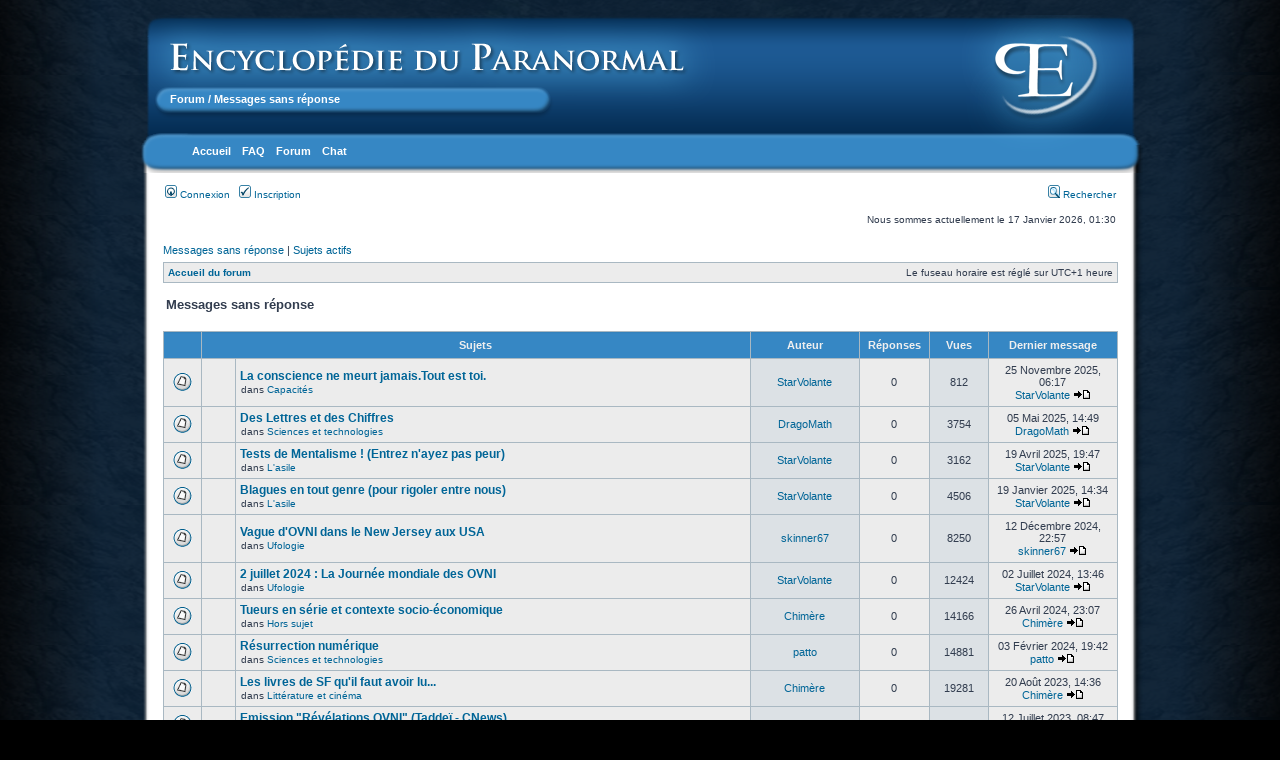

--- FILE ---
content_type: text/html; charset=UTF-8
request_url: http://paranormal-encyclopedie.com/forum/search.php?search_id=unanswered&sid=24b794ade63f2b427e80fee4a12743d0
body_size: 7317
content:
<!DOCTYPE html PUBLIC "-//W3C//DTD XHTML 1.0 Transitional//EN" "http://www.w3.org/TR/xhtml1/DTD/xhtml1-transitional.dtd">
<html xmlns="http://www.w3.org/1999/xhtml" dir="ltr" lang="fr" xml:lang="fr">
<head>

<meta http-equiv="content-type" content="text/html; charset=UTF-8" />
<meta http-equiv="content-language" content="fr" />
<meta http-equiv="content-style-type" content="text/css" />
<meta http-equiv="imagetoolbar" content="no" />
<meta name="resource-type" content="document" />
<meta name="distribution" content="global" />
<meta name="keywords" content="" />
<meta name="description" content="" />

<title>Encyclopédie du paranormal - Forum &bull; Messages sans réponse</title>



<link rel="stylesheet" href="./styles/subsilver2/theme/stylesheet.css" type="text/css" />

<script type="text/javascript">
// <![CDATA[


function popup(url, width, height, name)
{
	if (!name)
	{
		name = '_popup';
	}

	window.open(url.replace(/&amp;/g, '&'), name, 'height=' + height + ',resizable=yes,scrollbars=yes,width=' + width);
	return false;
}

function jumpto()
{
	var page = prompt('Saisissez le numéro de la page que vous souhaitez atteindre:', '1');
	var per_page = '25';
	var base_url = './search.php?st=0&amp;sk=t&amp;sd=d&amp;sr=topics&amp;sid=494d40735d9f76edeb6398b25058bdc5&amp;search_id=unanswered';

	if (page !== null && !isNaN(page) && page == Math.floor(page) && page > 0)
	{
		if (base_url.indexOf('?') == -1)
		{
			document.location.href = base_url + '?start=' + ((page - 1) * per_page);
		}
		else
		{
			document.location.href = base_url.replace(/&amp;/g, '&') + '&start=' + ((page - 1) * per_page);
		}
	}
}

/**
* Find a member
*/
function find_username(url)
{
	popup(url, 760, 570, '_usersearch');
	return false;
}

/**
* Mark/unmark checklist
* id = ID of parent container, name = name prefix, state = state [true/false]
*/
function marklist(id, name, state)
{
	var parent = document.getElementById(id);
	if (!parent)
	{
		eval('parent = document.' + id);
	}

	if (!parent)
	{
		return;
	}

	var rb = parent.getElementsByTagName('input');
	
	for (var r = 0; r < rb.length; r++)
	{
		if (rb[r].name.substr(0, name.length) == name)
		{
			rb[r].checked = state;
		}
	}
}



// ]]>
</script>
   
</style>



  <meta name='robots' content='index,follow' />



<script type="text/javascript">
// <![CDATA[
	/**
	* Resize too large images
	*/
	var reimg_maxWidth = 750, reimg_maxHeight = 0, reimg_relWidth = 0;
	var reimg_swapPortrait = true;
	var reimg_loadingImg = "./images/spacer.gif";
	var reimg_loadingStyle = "width: 16px; height: 16px; background: url(./styles/subsilver2/imageset/icon_reimg_loading.gif) top left no-repeat; filter: Alpha(Opacity=45); opacity: .45;";
	var reimg_loadingAlt = "Chargement...";
	
	var reimg_autoLink = true;
	
	var reimg_zoomImg = "./images/spacer.gif";
	var reimg_zoomStyle = "width: 18px; height: 15px; background: url(./styles/subsilver2/imageset/icon_reimg_zoom_in.gif) top left no-repeat; filter: Alpha(Opacity=45); opacity: .45;";
	var reimg_zoomHover = "filter: Alpha(Opacity=90); opacity: .90;";
	
	var reimg_zoomAlt = "Zoom avant (dimensions réelles: %1$d x %2$d)";
	var reimg_zoomTarget = "_litebox";
	var reimg_ajax_url = "http://paranormal-encyclopedie.com/forum/reimg/reimg_ajax.php";

	function reimg(img, width, height)
	{
		if (window.reimg_version)
		{
			reimg_resize(img, width, height);
		}
	}
// ]]>
</script>

<script type="text/javascript" src="./reimg/reimg.js"></script>

	
<style type="text/css" media="screen, projection">
<!--
	
	.tablebg .tablebg .postbody .reimg-zoom { display: none; }
	
-->
</style>
	
<script type="text/javascript">
// <![CDATA[
	/**
	* Light box for resized images
	*/
	
	var litebox_alt = "Zoom arrière";
		
	var litebox_zoomImg = reimg_zoomImg;
	var litebox_zoomStyle = reimg_zoomStyle;
	var litebox_zoomHover = reimg_zoomHover;
	var litebox_zoomAlt = reimg_zoomAlt;
			
	var litebox_style = "cursor: pointer;"
		
	var litebox_closeImg = "./images/spacer.gif";
	var litebox_closeStyle = "width: 18px; height: 15px; background: url(./styles/subsilver2/imageset/icon_reimg_zoom_out.gif) top left no-repeat; filter: Alpha(Opacity=45); opacity: .45;";
	var litebox_closeHover = reimg_zoomHover;
	var litebox_closeAlt = "Zoom arrière";
		
	var litebox_rtl = false;
	
// ]]>
</script>

	
<script type="text/javascript" src="./reimg/litebox.js"></script>
	
<script type="text/javascript">
// <![CDATA[
	reimg_loading('./styles/subsilver2/imageset/icon_reimg_loading.gif');
// ]]>
</script>

</head>

<script type="text/javascript"><!--
	var spoiler_show = "[Afficher]";
	var spoiler_hide = "[Masquer]";
//--></script>
<script type="text/javascript" src="./styles/subsilver2/template/prime_bbcode_spoiler.js"></script>
<link href="./styles/subsilver2/theme/prime_bbcode_spoiler.css" rel="stylesheet" type="text/css" />

<body class="ltr">



<!-- PB - Début style forum -->

	    
		<div id="header" style="border: 1px none #ccf; 
			background: url(http://www.paranormal-encyclopedie.com/wiki/pub/skins/notsosimple/image/Box-Top-Black.png) no-repeat; " 
            title='Encyclopédie du paranormal - Forum'>
            <table width="100%" style="padding: 0px; margin:0px;">

		<tr>
                    <td style="padding: 0px; margin:0px; border: none;">
                        <div id="page-title"><br></div>
                         <div id="page-subtitle"><a href="http://www.paranormal-encyclopedie.com/forum/">Forum</a> / Messages sans réponse</div>

<!-- PB - Ancien titre  <div id="page-subtitle">Crossroads, le forum à la croisée des chemins</div> -->



                    </td>
                    <td align="right" width="120" 
                        style="padding: 0px; margin:0px; padding-top: 16px; border: none;">
                        <center>
                            <a href="http://www.paranormal-encyclopedie.com/wiki/Main/HomePage"><img src="http://www.paranormal-encyclopedie.com/wiki/pub/skins/empty.gif" border="0" /></a>

                        </center>
                    </td>
		</tr>
		</table>
	</div>

        <div id="main">
            <div id="menubar" style="display: block;">
                <div id="wikicmds" align="right">

					<ul><li><a class='selflink' href='http://www.paranormal-encyclopedie.com/wiki/Main/HomePage'>Accueil</a>
</li><li><a class='wikilink' href='http://www.paranormal-encyclopedie.com/wiki/pmwiki.php?n=Main.FAQ'>FAQ</a>
</li><li><a class='urllink' href='http://www.paranormal-encyclopedie.com/forum/' rel='nofollow'>Forum</a>
</li><li><a class='urllink' href='http://www.paranormal-encyclopedie.com/wiki/Main/Chat' rel='nofollow'>Chat</a>


</li><li>
</li><li>
</li><li>
</li><li>
</li><li>
</li><li>
</li><li>
</li><li>

</li><li>
</li><li>
</li><li>
</li><li>
</li><li>
</li><li>
</li><li>
</li><li>
</li><li>
</li><li>
</li><li>
</li><li>
</li><li>
</li><li>
</li><li>
</li><li>
</li><li>

</li><li>
</li><li>
</li><li>
</li><li>
</li><li>
</li><li>
</li><li>
</li><li>
</li><li>
</li><li>
</li><li>
</li><li>
</li><li>
</li><li>
</li><li>
</li><li>
</li><li>
</li><li>
</li><li>
</li><li>
</li><li>
</li><li>
</li><li>
</li><li>
</li><li>
</li><li>
</li><li>
</li><li>
</li><li>
</li><li>
</li><li>
</li><li>
</li><li>
</li><li>
</li><li>
</li><li>
</li><li>
</li><li>
</li><li>
</li><li>
</li><li>
</li><li>
</li><li>
</li><li>
</li><li>
</li><li>
</li><li>
</li><li>
</li><li>
</li><li>
</li><li>
</li><li>
</li><li>
</li><li>
</li><li>
</li><li>
</li><li>
</li><li>
</li><li>
</li><li>
</li><li>
</li><li>
</li><li>
</li><li>
</li><li>
</li><li>
</li><li>
</li><li>
</li><li>
</li><li>
</li><li>
</li><li>
</li>

                </div>
                <div class="clearer"></div>
            </div>


<!-- PB - Fin style forum -->


<a name="top"></a>

<div id="wrapheader">

	<div id="datebar">
		<table width="100%" cellspacing="0">
		<tr>
				
</tr>
		<tr>
			<td class="gensmall">
				<a href="./ucp.php?mode=login&amp;sid=494d40735d9f76edeb6398b25058bdc5"><img src="./styles/subsilver2/theme/images/icon_mini_login.gif" width="12" height="13" alt="*" /> Connexion</a>&nbsp; &nbsp;<a href="./ucp.php?mode=register&amp;sid=494d40735d9f76edeb6398b25058bdc5"><img src="./styles/subsilver2/theme/images/icon_mini_register.gif" width="12" height="13" alt="*" /> Inscription</a>
					
			</td>
			<td class="gensmall" align="right">
				&nbsp; &nbsp;<a href="./search.php?sid=494d40735d9f76edeb6398b25058bdc5"><img src="./styles/subsilver2/theme/images/icon_mini_search.gif" width="12" height="13" alt="*" /> Rechercher</a>
			</td>
		</tr>
		</table>
	</div>

	<div id="datebar">
		<table width="100%" cellspacing="0">
		<tr>
			<td class="gensmall"></td>
			<td class="gensmall" align="right">Nous sommes actuellement le 17 Janvier 2026, 01:30<br /></td>
		</tr>
		</table>
	</div>

</div>

<div id="wrapcentre">

	
	<p class="searchbar">
		<span style="float: left;"><a href="./search.php?search_id=unanswered&amp;sid=494d40735d9f76edeb6398b25058bdc5">Messages sans réponse</a> | <a href="./search.php?search_id=active_topics&amp;sid=494d40735d9f76edeb6398b25058bdc5">Sujets actifs</a></span>
		
	</p>
	

	<br style="clear: both;" />

	<table class="tablebg" width="100%" cellspacing="1" cellpadding="0" style="margin-top: 5px;">
	<tr>
		<td class="row1">
			<p class="breadcrumbs"><a href="./index.php?sid=494d40735d9f76edeb6398b25058bdc5">Accueil du forum</a></p>
			<p class="datetime">Le fuseau horaire est réglé sur UTC+1 heure </p>
		</td>
	</tr>
	</table>

	<br />

<form method="post" action="./search.php?st=0&amp;sk=t&amp;sd=d&amp;sr=topics&amp;sid=494d40735d9f76edeb6398b25058bdc5&amp;search_id=unanswered">

<table width="100%" cellspacing="1">
<tr>
	<td colspan="2"><span class="titles">Messages sans réponse</span><br /></td>
</tr>
<tr>
	<td class="genmed"></td>
	<td align="right"></td>
</tr>
</table>

<br clear="all" />



	<table class="tablebg" width="100%" cellspacing="1">
	<tr>
		<th width="4%" nowrap="nowrap">&nbsp;</th>
		<th colspan="2" nowrap="nowrap">&nbsp;Sujets&nbsp;</th>
		<th nowrap="nowrap">&nbsp;Auteur&nbsp;</th>
		<th nowrap="nowrap">&nbsp;Réponses&nbsp;</th>
		<th nowrap="nowrap">&nbsp;Vues&nbsp;</th>
		<th nowrap="nowrap">&nbsp;Dernier message&nbsp;</th>
	</tr>
	
		<tr valign="middle">
			<td class="row1" width="25" align="center"><img src="./styles/subsilver2/imageset/topic_read.gif" width="19" height="18" alt="Aucun message non lu n’a été publié dans ce sujet." title="Aucun message non lu n’a été publié dans ce sujet." /></td>
			<td class="row1" width="25" align="center">
			
			</td>
			<td class="row1">
				
				 <a href="./viewtopic.php?f=26&amp;t=5889&amp;sid=494d40735d9f76edeb6398b25058bdc5" class="topictitle">La conscience ne meurt jamais.Tout est toi.</a>
				
					<p class="gensmall">dans <a href="./viewforum.php?f=26&amp;sid=494d40735d9f76edeb6398b25058bdc5">Capacités</a></p>
				
			</td>
			<td class="row2" width="100" align="center"><p class="topicauthor"><a href="./memberlist.php?mode=viewprofile&amp;u=1262&amp;sid=494d40735d9f76edeb6398b25058bdc5">StarVolante</a></p></td>
			<td class="row1" width="50" align="center"><p class="topicdetails">0</p></td>
			<td class="row2" width="50" align="center"><p class="topicdetails">812</p></td>
			<td class="row1" width="120" align="center">
				<p class="topicdetails">25 Novembre 2025, 06:17</p>
				<p class="topicdetails"><a href="./memberlist.php?mode=viewprofile&amp;u=1262&amp;sid=494d40735d9f76edeb6398b25058bdc5">StarVolante</a>
					<a href="./viewtopic.php?f=26&amp;t=5889&amp;p=75951&amp;sid=494d40735d9f76edeb6398b25058bdc5#p75951"><img src="./styles/subsilver2/imageset/icon_topic_latest.gif" width="18" height="9" alt="Consulter le dernier message" title="Consulter le dernier message" /></a>
				</p>
			</td>
		</tr>
	
		<tr valign="middle">
			<td class="row1" width="25" align="center"><img src="./styles/subsilver2/imageset/topic_read.gif" width="19" height="18" alt="Aucun message non lu n’a été publié dans ce sujet." title="Aucun message non lu n’a été publié dans ce sujet." /></td>
			<td class="row1" width="25" align="center">
			
			</td>
			<td class="row1">
				
				 <a href="./viewtopic.php?f=27&amp;t=5841&amp;sid=494d40735d9f76edeb6398b25058bdc5" class="topictitle">Des Lettres et des Chiffres</a>
				
					<p class="gensmall">dans <a href="./viewforum.php?f=27&amp;sid=494d40735d9f76edeb6398b25058bdc5">Sciences et technologies</a></p>
				
			</td>
			<td class="row2" width="100" align="center"><p class="topicauthor"><a href="./memberlist.php?mode=viewprofile&amp;u=808&amp;sid=494d40735d9f76edeb6398b25058bdc5">DragoMath</a></p></td>
			<td class="row1" width="50" align="center"><p class="topicdetails">0</p></td>
			<td class="row2" width="50" align="center"><p class="topicdetails">3754</p></td>
			<td class="row1" width="120" align="center">
				<p class="topicdetails">05 Mai 2025, 14:49</p>
				<p class="topicdetails"><a href="./memberlist.php?mode=viewprofile&amp;u=808&amp;sid=494d40735d9f76edeb6398b25058bdc5">DragoMath</a>
					<a href="./viewtopic.php?f=27&amp;t=5841&amp;p=75531&amp;sid=494d40735d9f76edeb6398b25058bdc5#p75531"><img src="./styles/subsilver2/imageset/icon_topic_latest.gif" width="18" height="9" alt="Consulter le dernier message" title="Consulter le dernier message" /></a>
				</p>
			</td>
		</tr>
	
		<tr valign="middle">
			<td class="row1" width="25" align="center"><img src="./styles/subsilver2/imageset/topic_read.gif" width="19" height="18" alt="Aucun message non lu n’a été publié dans ce sujet." title="Aucun message non lu n’a été publié dans ce sujet." /></td>
			<td class="row1" width="25" align="center">
			
			</td>
			<td class="row1">
				
				 <a href="./viewtopic.php?f=18&amp;t=5838&amp;sid=494d40735d9f76edeb6398b25058bdc5" class="topictitle">Tests de Mentalisme ! (Entrez n'ayez pas peur)</a>
				
					<p class="gensmall">dans <a href="./viewforum.php?f=18&amp;sid=494d40735d9f76edeb6398b25058bdc5">L'asile</a></p>
				
			</td>
			<td class="row2" width="100" align="center"><p class="topicauthor"><a href="./memberlist.php?mode=viewprofile&amp;u=1262&amp;sid=494d40735d9f76edeb6398b25058bdc5">StarVolante</a></p></td>
			<td class="row1" width="50" align="center"><p class="topicdetails">0</p></td>
			<td class="row2" width="50" align="center"><p class="topicdetails">3162</p></td>
			<td class="row1" width="120" align="center">
				<p class="topicdetails">19 Avril 2025, 19:47</p>
				<p class="topicdetails"><a href="./memberlist.php?mode=viewprofile&amp;u=1262&amp;sid=494d40735d9f76edeb6398b25058bdc5">StarVolante</a>
					<a href="./viewtopic.php?f=18&amp;t=5838&amp;p=75499&amp;sid=494d40735d9f76edeb6398b25058bdc5#p75499"><img src="./styles/subsilver2/imageset/icon_topic_latest.gif" width="18" height="9" alt="Consulter le dernier message" title="Consulter le dernier message" /></a>
				</p>
			</td>
		</tr>
	
		<tr valign="middle">
			<td class="row1" width="25" align="center"><img src="./styles/subsilver2/imageset/topic_read.gif" width="19" height="18" alt="Aucun message non lu n’a été publié dans ce sujet." title="Aucun message non lu n’a été publié dans ce sujet." /></td>
			<td class="row1" width="25" align="center">
			
			</td>
			<td class="row1">
				
				 <a href="./viewtopic.php?f=18&amp;t=5825&amp;sid=494d40735d9f76edeb6398b25058bdc5" class="topictitle">Blagues en tout genre (pour rigoler entre nous)</a>
				
					<p class="gensmall">dans <a href="./viewforum.php?f=18&amp;sid=494d40735d9f76edeb6398b25058bdc5">L'asile</a></p>
				
			</td>
			<td class="row2" width="100" align="center"><p class="topicauthor"><a href="./memberlist.php?mode=viewprofile&amp;u=1262&amp;sid=494d40735d9f76edeb6398b25058bdc5">StarVolante</a></p></td>
			<td class="row1" width="50" align="center"><p class="topicdetails">0</p></td>
			<td class="row2" width="50" align="center"><p class="topicdetails">4506</p></td>
			<td class="row1" width="120" align="center">
				<p class="topicdetails">19 Janvier 2025, 14:34</p>
				<p class="topicdetails"><a href="./memberlist.php?mode=viewprofile&amp;u=1262&amp;sid=494d40735d9f76edeb6398b25058bdc5">StarVolante</a>
					<a href="./viewtopic.php?f=18&amp;t=5825&amp;p=74849&amp;sid=494d40735d9f76edeb6398b25058bdc5#p74849"><img src="./styles/subsilver2/imageset/icon_topic_latest.gif" width="18" height="9" alt="Consulter le dernier message" title="Consulter le dernier message" /></a>
				</p>
			</td>
		</tr>
	
		<tr valign="middle">
			<td class="row1" width="25" align="center"><img src="./styles/subsilver2/imageset/topic_read.gif" width="19" height="18" alt="Aucun message non lu n’a été publié dans ce sujet." title="Aucun message non lu n’a été publié dans ce sujet." /></td>
			<td class="row1" width="25" align="center">
			
			</td>
			<td class="row1">
				
				 <a href="./viewtopic.php?f=20&amp;t=5810&amp;sid=494d40735d9f76edeb6398b25058bdc5" class="topictitle">Vague d'OVNI dans le New Jersey aux USA</a>
				
					<p class="gensmall">dans <a href="./viewforum.php?f=20&amp;sid=494d40735d9f76edeb6398b25058bdc5">Ufologie</a></p>
				
			</td>
			<td class="row2" width="100" align="center"><p class="topicauthor"><a href="./memberlist.php?mode=viewprofile&amp;u=83&amp;sid=494d40735d9f76edeb6398b25058bdc5">skinner67</a></p></td>
			<td class="row1" width="50" align="center"><p class="topicdetails">0</p></td>
			<td class="row2" width="50" align="center"><p class="topicdetails">8250</p></td>
			<td class="row1" width="120" align="center">
				<p class="topicdetails">12 Décembre 2024, 22:57</p>
				<p class="topicdetails"><a href="./memberlist.php?mode=viewprofile&amp;u=83&amp;sid=494d40735d9f76edeb6398b25058bdc5">skinner67</a>
					<a href="./viewtopic.php?f=20&amp;t=5810&amp;p=74571&amp;sid=494d40735d9f76edeb6398b25058bdc5#p74571"><img src="./styles/subsilver2/imageset/icon_topic_latest.gif" width="18" height="9" alt="Consulter le dernier message" title="Consulter le dernier message" /></a>
				</p>
			</td>
		</tr>
	
		<tr valign="middle">
			<td class="row1" width="25" align="center"><img src="./styles/subsilver2/imageset/topic_read.gif" width="19" height="18" alt="Aucun message non lu n’a été publié dans ce sujet." title="Aucun message non lu n’a été publié dans ce sujet." /></td>
			<td class="row1" width="25" align="center">
			
			</td>
			<td class="row1">
				
				 <a href="./viewtopic.php?f=20&amp;t=5757&amp;sid=494d40735d9f76edeb6398b25058bdc5" class="topictitle">2 juillet 2024 : La Journée mondiale des OVNI</a>
				
					<p class="gensmall">dans <a href="./viewforum.php?f=20&amp;sid=494d40735d9f76edeb6398b25058bdc5">Ufologie</a></p>
				
			</td>
			<td class="row2" width="100" align="center"><p class="topicauthor"><a href="./memberlist.php?mode=viewprofile&amp;u=1262&amp;sid=494d40735d9f76edeb6398b25058bdc5">StarVolante</a></p></td>
			<td class="row1" width="50" align="center"><p class="topicdetails">0</p></td>
			<td class="row2" width="50" align="center"><p class="topicdetails">12424</p></td>
			<td class="row1" width="120" align="center">
				<p class="topicdetails">02 Juillet 2024, 13:46</p>
				<p class="topicdetails"><a href="./memberlist.php?mode=viewprofile&amp;u=1262&amp;sid=494d40735d9f76edeb6398b25058bdc5">StarVolante</a>
					<a href="./viewtopic.php?f=20&amp;t=5757&amp;p=73861&amp;sid=494d40735d9f76edeb6398b25058bdc5#p73861"><img src="./styles/subsilver2/imageset/icon_topic_latest.gif" width="18" height="9" alt="Consulter le dernier message" title="Consulter le dernier message" /></a>
				</p>
			</td>
		</tr>
	
		<tr valign="middle">
			<td class="row1" width="25" align="center"><img src="./styles/subsilver2/imageset/topic_read.gif" width="19" height="18" alt="Aucun message non lu n’a été publié dans ce sujet." title="Aucun message non lu n’a été publié dans ce sujet." /></td>
			<td class="row1" width="25" align="center">
			
			</td>
			<td class="row1">
				
				 <a href="./viewtopic.php?f=17&amp;t=5739&amp;sid=494d40735d9f76edeb6398b25058bdc5" class="topictitle">Tueurs en série et contexte socio-économique</a>
				
					<p class="gensmall">dans <a href="./viewforum.php?f=17&amp;sid=494d40735d9f76edeb6398b25058bdc5">Hors sujet</a></p>
				
			</td>
			<td class="row2" width="100" align="center"><p class="topicauthor"><a href="./memberlist.php?mode=viewprofile&amp;u=58&amp;sid=494d40735d9f76edeb6398b25058bdc5">Chimère</a></p></td>
			<td class="row1" width="50" align="center"><p class="topicdetails">0</p></td>
			<td class="row2" width="50" align="center"><p class="topicdetails">14166</p></td>
			<td class="row1" width="120" align="center">
				<p class="topicdetails">26 Avril 2024, 23:07</p>
				<p class="topicdetails"><a href="./memberlist.php?mode=viewprofile&amp;u=58&amp;sid=494d40735d9f76edeb6398b25058bdc5">Chimère</a>
					<a href="./viewtopic.php?f=17&amp;t=5739&amp;p=73189&amp;sid=494d40735d9f76edeb6398b25058bdc5#p73189"><img src="./styles/subsilver2/imageset/icon_topic_latest.gif" width="18" height="9" alt="Consulter le dernier message" title="Consulter le dernier message" /></a>
				</p>
			</td>
		</tr>
	
		<tr valign="middle">
			<td class="row1" width="25" align="center"><img src="./styles/subsilver2/imageset/topic_read.gif" width="19" height="18" alt="Aucun message non lu n’a été publié dans ce sujet." title="Aucun message non lu n’a été publié dans ce sujet." /></td>
			<td class="row1" width="25" align="center">
			
			</td>
			<td class="row1">
				
				 <a href="./viewtopic.php?f=27&amp;t=5723&amp;sid=494d40735d9f76edeb6398b25058bdc5" class="topictitle">Résurrection numérique</a>
				
					<p class="gensmall">dans <a href="./viewforum.php?f=27&amp;sid=494d40735d9f76edeb6398b25058bdc5">Sciences et technologies</a></p>
				
			</td>
			<td class="row2" width="100" align="center"><p class="topicauthor"><a href="./memberlist.php?mode=viewprofile&amp;u=1957&amp;sid=494d40735d9f76edeb6398b25058bdc5">patto</a></p></td>
			<td class="row1" width="50" align="center"><p class="topicdetails">0</p></td>
			<td class="row2" width="50" align="center"><p class="topicdetails">14881</p></td>
			<td class="row1" width="120" align="center">
				<p class="topicdetails">03 Février 2024, 19:42</p>
				<p class="topicdetails"><a href="./memberlist.php?mode=viewprofile&amp;u=1957&amp;sid=494d40735d9f76edeb6398b25058bdc5">patto</a>
					<a href="./viewtopic.php?f=27&amp;t=5723&amp;p=72723&amp;sid=494d40735d9f76edeb6398b25058bdc5#p72723"><img src="./styles/subsilver2/imageset/icon_topic_latest.gif" width="18" height="9" alt="Consulter le dernier message" title="Consulter le dernier message" /></a>
				</p>
			</td>
		</tr>
	
		<tr valign="middle">
			<td class="row1" width="25" align="center"><img src="./styles/subsilver2/imageset/topic_read.gif" width="19" height="18" alt="Aucun message non lu n’a été publié dans ce sujet." title="Aucun message non lu n’a été publié dans ce sujet." /></td>
			<td class="row1" width="25" align="center">
			
			</td>
			<td class="row1">
				
				 <a href="./viewtopic.php?f=43&amp;t=5701&amp;sid=494d40735d9f76edeb6398b25058bdc5" class="topictitle">Les livres de SF qu'il faut avoir lu...</a>
				
					<p class="gensmall">dans <a href="./viewforum.php?f=43&amp;sid=494d40735d9f76edeb6398b25058bdc5">Littérature et cinéma</a></p>
				
			</td>
			<td class="row2" width="100" align="center"><p class="topicauthor"><a href="./memberlist.php?mode=viewprofile&amp;u=58&amp;sid=494d40735d9f76edeb6398b25058bdc5">Chimère</a></p></td>
			<td class="row1" width="50" align="center"><p class="topicdetails">0</p></td>
			<td class="row2" width="50" align="center"><p class="topicdetails">19281</p></td>
			<td class="row1" width="120" align="center">
				<p class="topicdetails">20 Août 2023, 14:36</p>
				<p class="topicdetails"><a href="./memberlist.php?mode=viewprofile&amp;u=58&amp;sid=494d40735d9f76edeb6398b25058bdc5">Chimère</a>
					<a href="./viewtopic.php?f=43&amp;t=5701&amp;p=72336&amp;sid=494d40735d9f76edeb6398b25058bdc5#p72336"><img src="./styles/subsilver2/imageset/icon_topic_latest.gif" width="18" height="9" alt="Consulter le dernier message" title="Consulter le dernier message" /></a>
				</p>
			</td>
		</tr>
	
		<tr valign="middle">
			<td class="row1" width="25" align="center"><img src="./styles/subsilver2/imageset/topic_read.gif" width="19" height="18" alt="Aucun message non lu n’a été publié dans ce sujet." title="Aucun message non lu n’a été publié dans ce sujet." /></td>
			<td class="row1" width="25" align="center">
			
			</td>
			<td class="row1">
				
				 <a href="./viewtopic.php?f=20&amp;t=5685&amp;sid=494d40735d9f76edeb6398b25058bdc5" class="topictitle">Emission &quot;Révélations OVNI&quot; (Taddeï - CNews)</a>
				
					<p class="gensmall">dans <a href="./viewforum.php?f=20&amp;sid=494d40735d9f76edeb6398b25058bdc5">Ufologie</a></p>
				
			</td>
			<td class="row2" width="100" align="center"><p class="topicauthor"><a href="./memberlist.php?mode=viewprofile&amp;u=1224&amp;sid=494d40735d9f76edeb6398b25058bdc5">Ztyx</a></p></td>
			<td class="row1" width="50" align="center"><p class="topicdetails">0</p></td>
			<td class="row2" width="50" align="center"><p class="topicdetails">19772</p></td>
			<td class="row1" width="120" align="center">
				<p class="topicdetails">12 Juillet 2023, 08:47</p>
				<p class="topicdetails"><a href="./memberlist.php?mode=viewprofile&amp;u=1224&amp;sid=494d40735d9f76edeb6398b25058bdc5">Ztyx</a>
					<a href="./viewtopic.php?f=20&amp;t=5685&amp;p=72114&amp;sid=494d40735d9f76edeb6398b25058bdc5#p72114"><img src="./styles/subsilver2/imageset/icon_topic_latest.gif" width="18" height="9" alt="Consulter le dernier message" title="Consulter le dernier message" /></a>
				</p>
			</td>
		</tr>
	
		<tr valign="middle">
			<td class="row1" width="25" align="center"><img src="./styles/subsilver2/imageset/topic_read.gif" width="19" height="18" alt="Aucun message non lu n’a été publié dans ce sujet." title="Aucun message non lu n’a été publié dans ce sujet." /></td>
			<td class="row1" width="25" align="center">
			
			</td>
			<td class="row1">
				
				 <a href="./viewtopic.php?f=18&amp;t=5679&amp;sid=494d40735d9f76edeb6398b25058bdc5" class="topictitle">J'AI MANGÉ DES EXTRATERRESTRES!</a>
				
					<p class="gensmall">dans <a href="./viewforum.php?f=18&amp;sid=494d40735d9f76edeb6398b25058bdc5">L'asile</a></p>
				
			</td>
			<td class="row2" width="100" align="center"><p class="topicauthor"><a href="./memberlist.php?mode=viewprofile&amp;u=893&amp;sid=494d40735d9f76edeb6398b25058bdc5">SuperNord</a></p></td>
			<td class="row1" width="50" align="center"><p class="topicdetails">0</p></td>
			<td class="row2" width="50" align="center"><p class="topicdetails">17258</p></td>
			<td class="row1" width="120" align="center">
				<p class="topicdetails">18 Juin 2023, 23:29</p>
				<p class="topicdetails"><a href="./memberlist.php?mode=viewprofile&amp;u=893&amp;sid=494d40735d9f76edeb6398b25058bdc5">SuperNord</a>
					<a href="./viewtopic.php?f=18&amp;t=5679&amp;p=72033&amp;sid=494d40735d9f76edeb6398b25058bdc5#p72033"><img src="./styles/subsilver2/imageset/icon_topic_latest.gif" width="18" height="9" alt="Consulter le dernier message" title="Consulter le dernier message" /></a>
				</p>
			</td>
		</tr>
	
		<tr valign="middle">
			<td class="row1" width="25" align="center"><img src="./styles/subsilver2/imageset/topic_read.gif" width="19" height="18" alt="Aucun message non lu n’a été publié dans ce sujet." title="Aucun message non lu n’a été publié dans ce sujet." /></td>
			<td class="row1" width="25" align="center">
			
			</td>
			<td class="row1">
				
				 <a href="./viewtopic.php?f=44&amp;t=5668&amp;sid=494d40735d9f76edeb6398b25058bdc5" class="topictitle">Reportage : L'ÂME, QUI EST-ELLE VRAIMENT ?</a>
				
					<p class="gensmall">dans <a href="./viewforum.php?f=44&amp;sid=494d40735d9f76edeb6398b25058bdc5">Généralités</a></p>
				
			</td>
			<td class="row2" width="100" align="center"><p class="topicauthor"><a href="./memberlist.php?mode=viewprofile&amp;u=1262&amp;sid=494d40735d9f76edeb6398b25058bdc5">StarVolante</a></p></td>
			<td class="row1" width="50" align="center"><p class="topicdetails">0</p></td>
			<td class="row2" width="50" align="center"><p class="topicdetails">17631</p></td>
			<td class="row1" width="120" align="center">
				<p class="topicdetails">13 Avril 2023, 21:45</p>
				<p class="topicdetails"><a href="./memberlist.php?mode=viewprofile&amp;u=1262&amp;sid=494d40735d9f76edeb6398b25058bdc5">StarVolante</a>
					<a href="./viewtopic.php?f=44&amp;t=5668&amp;p=71800&amp;sid=494d40735d9f76edeb6398b25058bdc5#p71800"><img src="./styles/subsilver2/imageset/icon_topic_latest.gif" width="18" height="9" alt="Consulter le dernier message" title="Consulter le dernier message" /></a>
				</p>
			</td>
		</tr>
	
		<tr valign="middle">
			<td class="row1" width="25" align="center"><img src="./styles/subsilver2/imageset/topic_read.gif" width="19" height="18" alt="Aucun message non lu n’a été publié dans ce sujet." title="Aucun message non lu n’a été publié dans ce sujet." /></td>
			<td class="row1" width="25" align="center">
			
			</td>
			<td class="row1">
				
				 <a href="./viewtopic.php?f=44&amp;t=5666&amp;sid=494d40735d9f76edeb6398b25058bdc5" class="topictitle">[Archive INA] : Les diverses Fin du Monde !</a>
				
					<p class="gensmall">dans <a href="./viewforum.php?f=44&amp;sid=494d40735d9f76edeb6398b25058bdc5">Généralités</a></p>
				
			</td>
			<td class="row2" width="100" align="center"><p class="topicauthor"><a href="./memberlist.php?mode=viewprofile&amp;u=1262&amp;sid=494d40735d9f76edeb6398b25058bdc5">StarVolante</a></p></td>
			<td class="row1" width="50" align="center"><p class="topicdetails">0</p></td>
			<td class="row2" width="50" align="center"><p class="topicdetails">18192</p></td>
			<td class="row1" width="120" align="center">
				<p class="topicdetails">09 Avril 2023, 06:15</p>
				<p class="topicdetails"><a href="./memberlist.php?mode=viewprofile&amp;u=1262&amp;sid=494d40735d9f76edeb6398b25058bdc5">StarVolante</a>
					<a href="./viewtopic.php?f=44&amp;t=5666&amp;p=71787&amp;sid=494d40735d9f76edeb6398b25058bdc5#p71787"><img src="./styles/subsilver2/imageset/icon_topic_latest.gif" width="18" height="9" alt="Consulter le dernier message" title="Consulter le dernier message" /></a>
				</p>
			</td>
		</tr>
	
		<tr valign="middle">
			<td class="row1" width="25" align="center"><img src="./styles/subsilver2/imageset/topic_read.gif" width="19" height="18" alt="Aucun message non lu n’a été publié dans ce sujet." title="Aucun message non lu n’a été publié dans ce sujet." /></td>
			<td class="row1" width="25" align="center">
			
			</td>
			<td class="row1">
				
				 <a href="./viewtopic.php?f=46&amp;t=5659&amp;sid=494d40735d9f76edeb6398b25058bdc5" class="topictitle">Système solaire en 3D</a>
				
					<p class="gensmall">dans <a href="./viewforum.php?f=46&amp;sid=494d40735d9f76edeb6398b25058bdc5">Espace</a></p>
				
			</td>
			<td class="row2" width="100" align="center"><p class="topicauthor"><a href="./memberlist.php?mode=viewprofile&amp;u=808&amp;sid=494d40735d9f76edeb6398b25058bdc5">DragoMath</a></p></td>
			<td class="row1" width="50" align="center"><p class="topicdetails">0</p></td>
			<td class="row2" width="50" align="center"><p class="topicdetails">17785</p></td>
			<td class="row1" width="120" align="center">
				<p class="topicdetails">11 Mars 2023, 13:00</p>
				<p class="topicdetails"><a href="./memberlist.php?mode=viewprofile&amp;u=808&amp;sid=494d40735d9f76edeb6398b25058bdc5">DragoMath</a>
					<a href="./viewtopic.php?f=46&amp;t=5659&amp;p=71615&amp;sid=494d40735d9f76edeb6398b25058bdc5#p71615"><img src="./styles/subsilver2/imageset/icon_topic_latest.gif" width="18" height="9" alt="Consulter le dernier message" title="Consulter le dernier message" /></a>
				</p>
			</td>
		</tr>
	
		<tr valign="middle">
			<td class="row1" width="25" align="center"><img src="./styles/subsilver2/imageset/topic_read.gif" width="19" height="18" alt="Aucun message non lu n’a été publié dans ce sujet." title="Aucun message non lu n’a été publié dans ce sujet." /></td>
			<td class="row1" width="25" align="center">
			
			</td>
			<td class="row1">
				
				 <a href="./viewtopic.php?f=45&amp;t=5643&amp;sid=494d40735d9f76edeb6398b25058bdc5" class="topictitle">Des chercheurs pensent avoir découvert le plus</a>
				
					<p class="gensmall">dans <a href="./viewforum.php?f=45&amp;sid=494d40735d9f76edeb6398b25058bdc5">Cryptozoologie</a></p>
				
			</td>
			<td class="row2" width="100" align="center"><p class="topicauthor"><a href="./memberlist.php?mode=viewprofile&amp;u=855&amp;sid=494d40735d9f76edeb6398b25058bdc5">Pochel</a></p></td>
			<td class="row1" width="50" align="center"><p class="topicdetails">0</p></td>
			<td class="row2" width="50" align="center"><p class="topicdetails">19583</p></td>
			<td class="row1" width="120" align="center">
				<p class="topicdetails">09 Janvier 2023, 17:23</p>
				<p class="topicdetails"><a href="./memberlist.php?mode=viewprofile&amp;u=855&amp;sid=494d40735d9f76edeb6398b25058bdc5">Pochel</a>
					<a href="./viewtopic.php?f=45&amp;t=5643&amp;p=71174&amp;sid=494d40735d9f76edeb6398b25058bdc5#p71174"><img src="./styles/subsilver2/imageset/icon_topic_latest.gif" width="18" height="9" alt="Consulter le dernier message" title="Consulter le dernier message" /></a>
				</p>
			</td>
		</tr>
	
		<tr valign="middle">
			<td class="row1" width="25" align="center"><img src="./styles/subsilver2/imageset/topic_read.gif" width="19" height="18" alt="Aucun message non lu n’a été publié dans ce sujet." title="Aucun message non lu n’a été publié dans ce sujet." /></td>
			<td class="row1" width="25" align="center">
			
			</td>
			<td class="row1">
				
				 <a href="./viewtopic.php?f=11&amp;t=5631&amp;sid=494d40735d9f76edeb6398b25058bdc5" class="topictitle">L'ordre et le désordre.</a>
				
					<p class="gensmall">dans <a href="./viewforum.php?f=11&amp;sid=494d40735d9f76edeb6398b25058bdc5">Encyclopédie et témoignages</a></p>
				
			</td>
			<td class="row2" width="100" align="center"><p class="topicauthor"><a href="./memberlist.php?mode=viewprofile&amp;u=2195&amp;sid=494d40735d9f76edeb6398b25058bdc5">lavatar</a></p></td>
			<td class="row1" width="50" align="center"><p class="topicdetails">0</p></td>
			<td class="row2" width="50" align="center"><p class="topicdetails">28487</p></td>
			<td class="row1" width="120" align="center">
				<p class="topicdetails">15 Décembre 2022, 10:16</p>
				<p class="topicdetails"><a href="./memberlist.php?mode=viewprofile&amp;u=2195&amp;sid=494d40735d9f76edeb6398b25058bdc5">lavatar</a>
					<a href="./viewtopic.php?f=11&amp;t=5631&amp;p=71016&amp;sid=494d40735d9f76edeb6398b25058bdc5#p71016"><img src="./styles/subsilver2/imageset/icon_topic_latest.gif" width="18" height="9" alt="Consulter le dernier message" title="Consulter le dernier message" /></a>
				</p>
			</td>
		</tr>
	
		<tr valign="middle">
			<td class="row1" width="25" align="center"><img src="./styles/subsilver2/imageset/topic_read.gif" width="19" height="18" alt="Aucun message non lu n’a été publié dans ce sujet." title="Aucun message non lu n’a été publié dans ce sujet." /></td>
			<td class="row1" width="25" align="center">
			
			</td>
			<td class="row1">
				
				 <a href="./viewtopic.php?f=20&amp;t=5611&amp;sid=494d40735d9f76edeb6398b25058bdc5" class="topictitle">Des vagues d'OVNI vues dans le Pacifique</a>
				
					<p class="gensmall">dans <a href="./viewforum.php?f=20&amp;sid=494d40735d9f76edeb6398b25058bdc5">Ufologie</a></p>
				
			</td>
			<td class="row2" width="100" align="center"><p class="topicauthor"><a href="./memberlist.php?mode=viewprofile&amp;u=1224&amp;sid=494d40735d9f76edeb6398b25058bdc5">Ztyx</a></p></td>
			<td class="row1" width="50" align="center"><p class="topicdetails">0</p></td>
			<td class="row2" width="50" align="center"><p class="topicdetails">21876</p></td>
			<td class="row1" width="120" align="center">
				<p class="topicdetails">21 Octobre 2022, 07:46</p>
				<p class="topicdetails"><a href="./memberlist.php?mode=viewprofile&amp;u=1224&amp;sid=494d40735d9f76edeb6398b25058bdc5">Ztyx</a>
					<a href="./viewtopic.php?f=20&amp;t=5611&amp;p=70659&amp;sid=494d40735d9f76edeb6398b25058bdc5#p70659"><img src="./styles/subsilver2/imageset/icon_topic_latest.gif" width="18" height="9" alt="Consulter le dernier message" title="Consulter le dernier message" /></a>
				</p>
			</td>
		</tr>
	
		<tr valign="middle">
			<td class="row1" width="25" align="center"><img src="./styles/subsilver2/imageset/topic_read.gif" width="19" height="18" alt="Aucun message non lu n’a été publié dans ce sujet." title="Aucun message non lu n’a été publié dans ce sujet." /></td>
			<td class="row1" width="25" align="center">
			
			</td>
			<td class="row1">
				
				 <a href="./viewtopic.php?f=11&amp;t=5609&amp;sid=494d40735d9f76edeb6398b25058bdc5" class="topictitle">Cartes du Tarots</a>
				
					<p class="gensmall">dans <a href="./viewforum.php?f=11&amp;sid=494d40735d9f76edeb6398b25058bdc5">Encyclopédie et témoignages</a></p>
				
			</td>
			<td class="row2" width="100" align="center"><p class="topicauthor"><a href="./memberlist.php?mode=viewprofile&amp;u=2137&amp;sid=494d40735d9f76edeb6398b25058bdc5">VoyancePrestige</a></p></td>
			<td class="row1" width="50" align="center"><p class="topicdetails">0</p></td>
			<td class="row2" width="50" align="center"><p class="topicdetails">19042</p></td>
			<td class="row1" width="120" align="center">
				<p class="topicdetails">14 Octobre 2022, 11:56</p>
				<p class="topicdetails"><a href="./memberlist.php?mode=viewprofile&amp;u=2137&amp;sid=494d40735d9f76edeb6398b25058bdc5">VoyancePrestige</a>
					<a href="./viewtopic.php?f=11&amp;t=5609&amp;p=70645&amp;sid=494d40735d9f76edeb6398b25058bdc5#p70645"><img src="./styles/subsilver2/imageset/icon_topic_latest.gif" width="18" height="9" alt="Consulter le dernier message" title="Consulter le dernier message" /></a>
				</p>
			</td>
		</tr>
	
		<tr valign="middle">
			<td class="row1" width="25" align="center"><img src="./styles/subsilver2/imageset/topic_read.gif" width="19" height="18" alt="Aucun message non lu n’a été publié dans ce sujet." title="Aucun message non lu n’a été publié dans ce sujet." /></td>
			<td class="row1" width="25" align="center">
			
			</td>
			<td class="row1">
				
				 <a href="./viewtopic.php?f=20&amp;t=5594&amp;sid=494d40735d9f76edeb6398b25058bdc5" class="topictitle">La Navy refuse de dévoiler ses vidéos d'OVNI</a>
				
					<p class="gensmall">dans <a href="./viewforum.php?f=20&amp;sid=494d40735d9f76edeb6398b25058bdc5">Ufologie</a></p>
				
			</td>
			<td class="row2" width="100" align="center"><p class="topicauthor"><a href="./memberlist.php?mode=viewprofile&amp;u=1224&amp;sid=494d40735d9f76edeb6398b25058bdc5">Ztyx</a></p></td>
			<td class="row1" width="50" align="center"><p class="topicdetails">0</p></td>
			<td class="row2" width="50" align="center"><p class="topicdetails">18221</p></td>
			<td class="row1" width="120" align="center">
				<p class="topicdetails">21 Septembre 2022, 07:05</p>
				<p class="topicdetails"><a href="./memberlist.php?mode=viewprofile&amp;u=1224&amp;sid=494d40735d9f76edeb6398b25058bdc5">Ztyx</a>
					<a href="./viewtopic.php?f=20&amp;t=5594&amp;p=70443&amp;sid=494d40735d9f76edeb6398b25058bdc5#p70443"><img src="./styles/subsilver2/imageset/icon_topic_latest.gif" width="18" height="9" alt="Consulter le dernier message" title="Consulter le dernier message" /></a>
				</p>
			</td>
		</tr>
	
		<tr valign="middle">
			<td class="row1" width="25" align="center"><img src="./styles/subsilver2/imageset/topic_read.gif" width="19" height="18" alt="Aucun message non lu n’a été publié dans ce sujet." title="Aucun message non lu n’a été publié dans ce sujet." /></td>
			<td class="row1" width="25" align="center">
			
			</td>
			<td class="row1">
				
				 <a href="./viewtopic.php?f=46&amp;t=5502&amp;sid=494d40735d9f76edeb6398b25058bdc5" class="topictitle">Welcome back on Earth, Thomas !</a>
				
					<p class="gensmall">dans <a href="./viewforum.php?f=46&amp;sid=494d40735d9f76edeb6398b25058bdc5">Espace</a></p>
				
			</td>
			<td class="row2" width="100" align="center"><p class="topicauthor"><a href="./memberlist.php?mode=viewprofile&amp;u=1957&amp;sid=494d40735d9f76edeb6398b25058bdc5">patto</a></p></td>
			<td class="row1" width="50" align="center"><p class="topicdetails">0</p></td>
			<td class="row2" width="50" align="center"><p class="topicdetails">23086</p></td>
			<td class="row1" width="120" align="center">
				<p class="topicdetails">09 Novembre 2021, 10:41</p>
				<p class="topicdetails"><a href="./memberlist.php?mode=viewprofile&amp;u=1957&amp;sid=494d40735d9f76edeb6398b25058bdc5">patto</a>
					<a href="./viewtopic.php?f=46&amp;t=5502&amp;p=68223&amp;sid=494d40735d9f76edeb6398b25058bdc5#p68223"><img src="./styles/subsilver2/imageset/icon_topic_latest.gif" width="18" height="9" alt="Consulter le dernier message" title="Consulter le dernier message" /></a>
				</p>
			</td>
		</tr>
	
		<tr valign="middle">
			<td class="row1" width="25" align="center"><img src="./styles/subsilver2/imageset/topic_read.gif" width="19" height="18" alt="Aucun message non lu n’a été publié dans ce sujet." title="Aucun message non lu n’a été publié dans ce sujet." /></td>
			<td class="row1" width="25" align="center">
			
			</td>
			<td class="row1">
				
				 <a href="./viewtopic.php?f=20&amp;t=5478&amp;sid=494d40735d9f76edeb6398b25058bdc5" class="topictitle">Le festival des OVNI à Roswell</a>
				
					<p class="gensmall">dans <a href="./viewforum.php?f=20&amp;sid=494d40735d9f76edeb6398b25058bdc5">Ufologie</a></p>
				
			</td>
			<td class="row2" width="100" align="center"><p class="topicauthor"><a href="./memberlist.php?mode=viewprofile&amp;u=83&amp;sid=494d40735d9f76edeb6398b25058bdc5">skinner67</a></p></td>
			<td class="row1" width="50" align="center"><p class="topicdetails">0</p></td>
			<td class="row2" width="50" align="center"><p class="topicdetails">20936</p></td>
			<td class="row1" width="120" align="center">
				<p class="topicdetails">31 Juillet 2021, 21:17</p>
				<p class="topicdetails"><a href="./memberlist.php?mode=viewprofile&amp;u=83&amp;sid=494d40735d9f76edeb6398b25058bdc5">skinner67</a>
					<a href="./viewtopic.php?f=20&amp;t=5478&amp;p=67639&amp;sid=494d40735d9f76edeb6398b25058bdc5#p67639"><img src="./styles/subsilver2/imageset/icon_topic_latest.gif" width="18" height="9" alt="Consulter le dernier message" title="Consulter le dernier message" /></a>
				</p>
			</td>
		</tr>
	
		<tr valign="middle">
			<td class="row1" width="25" align="center"><img src="./styles/subsilver2/imageset/topic_read.gif" width="19" height="18" alt="Aucun message non lu n’a été publié dans ce sujet." title="Aucun message non lu n’a été publié dans ce sujet." /></td>
			<td class="row1" width="25" align="center">
			
			</td>
			<td class="row1">
				
				 <a href="./viewtopic.php?f=43&amp;t=5430&amp;sid=494d40735d9f76edeb6398b25058bdc5" class="topictitle">Court-métrage sur les enlèvements ET</a>
				
					<p class="gensmall">dans <a href="./viewforum.php?f=43&amp;sid=494d40735d9f76edeb6398b25058bdc5">Littérature et cinéma</a></p>
				
			</td>
			<td class="row2" width="100" align="center"><p class="topicauthor"><a href="./memberlist.php?mode=viewprofile&amp;u=83&amp;sid=494d40735d9f76edeb6398b25058bdc5">skinner67</a></p></td>
			<td class="row1" width="50" align="center"><p class="topicdetails">0</p></td>
			<td class="row2" width="50" align="center"><p class="topicdetails">24665</p></td>
			<td class="row1" width="120" align="center">
				<p class="topicdetails">10 Mai 2021, 12:56</p>
				<p class="topicdetails"><a href="./memberlist.php?mode=viewprofile&amp;u=83&amp;sid=494d40735d9f76edeb6398b25058bdc5">skinner67</a>
					<a href="./viewtopic.php?f=43&amp;t=5430&amp;p=67156&amp;sid=494d40735d9f76edeb6398b25058bdc5#p67156"><img src="./styles/subsilver2/imageset/icon_topic_latest.gif" width="18" height="9" alt="Consulter le dernier message" title="Consulter le dernier message" /></a>
				</p>
			</td>
		</tr>
	
		<tr valign="middle">
			<td class="row1" width="25" align="center"><img src="./styles/subsilver2/imageset/topic_read.gif" width="19" height="18" alt="Aucun message non lu n’a été publié dans ce sujet." title="Aucun message non lu n’a été publié dans ce sujet." /></td>
			<td class="row1" width="25" align="center">
			
			</td>
			<td class="row1">
				
				 <a href="./viewtopic.php?f=43&amp;t=5138&amp;sid=494d40735d9f76edeb6398b25058bdc5" class="topictitle">Lake Mungo</a>
				
					<p class="gensmall">dans <a href="./viewforum.php?f=43&amp;sid=494d40735d9f76edeb6398b25058bdc5">Littérature et cinéma</a></p>
				
			</td>
			<td class="row2" width="100" align="center"><p class="topicauthor"><a href="./memberlist.php?mode=viewprofile&amp;u=855&amp;sid=494d40735d9f76edeb6398b25058bdc5">Pochel</a></p></td>
			<td class="row1" width="50" align="center"><p class="topicdetails">0</p></td>
			<td class="row2" width="50" align="center"><p class="topicdetails">29597</p></td>
			<td class="row1" width="120" align="center">
				<p class="topicdetails">29 Avril 2020, 09:43</p>
				<p class="topicdetails"><a href="./memberlist.php?mode=viewprofile&amp;u=855&amp;sid=494d40735d9f76edeb6398b25058bdc5">Pochel</a>
					<a href="./viewtopic.php?f=43&amp;t=5138&amp;p=61622&amp;sid=494d40735d9f76edeb6398b25058bdc5#p61622"><img src="./styles/subsilver2/imageset/icon_topic_latest.gif" width="18" height="9" alt="Consulter le dernier message" title="Consulter le dernier message" /></a>
				</p>
			</td>
		</tr>
	
		<tr valign="middle">
			<td class="row1" width="25" align="center"><img src="./styles/subsilver2/imageset/topic_read.gif" width="19" height="18" alt="Aucun message non lu n’a été publié dans ce sujet." title="Aucun message non lu n’a été publié dans ce sujet." /></td>
			<td class="row1" width="25" align="center">
			
			</td>
			<td class="row1">
				
				 <a href="./viewtopic.php?f=27&amp;t=5116&amp;sid=494d40735d9f76edeb6398b25058bdc5" class="topictitle">Un Passé qui bouge encore par Alain Connes!</a>
				
					<p class="gensmall">dans <a href="./viewforum.php?f=27&amp;sid=494d40735d9f76edeb6398b25058bdc5">Sciences et technologies</a></p>
				
			</td>
			<td class="row2" width="100" align="center"><p class="topicauthor"><a href="./memberlist.php?mode=viewprofile&amp;u=1827&amp;sid=494d40735d9f76edeb6398b25058bdc5">grifix</a></p></td>
			<td class="row1" width="50" align="center"><p class="topicdetails">0</p></td>
			<td class="row2" width="50" align="center"><p class="topicdetails">31368</p></td>
			<td class="row1" width="120" align="center">
				<p class="topicdetails">12 Avril 2020, 14:30</p>
				<p class="topicdetails"><a href="./memberlist.php?mode=viewprofile&amp;u=1827&amp;sid=494d40735d9f76edeb6398b25058bdc5">grifix</a>
					<a href="./viewtopic.php?f=27&amp;t=5116&amp;p=61532&amp;sid=494d40735d9f76edeb6398b25058bdc5#p61532"><img src="./styles/subsilver2/imageset/icon_topic_latest.gif" width="18" height="9" alt="Consulter le dernier message" title="Consulter le dernier message" /></a>
				</p>
			</td>
		</tr>
	
		<tr valign="middle">
			<td class="row1" width="25" align="center"><img src="./styles/subsilver2/imageset/topic_read.gif" width="19" height="18" alt="Aucun message non lu n’a été publié dans ce sujet." title="Aucun message non lu n’a été publié dans ce sujet." /></td>
			<td class="row1" width="25" align="center">
			
			</td>
			<td class="row1">
				
				 <a href="./viewtopic.php?f=22&amp;t=5103&amp;sid=494d40735d9f76edeb6398b25058bdc5" class="topictitle">Le sentiment......oceanique.</a>
				
					<p class="gensmall">dans <a href="./viewforum.php?f=22&amp;sid=494d40735d9f76edeb6398b25058bdc5">Témoignages</a></p>
				
			</td>
			<td class="row2" width="100" align="center"><p class="topicauthor"><a href="./memberlist.php?mode=viewprofile&amp;u=1827&amp;sid=494d40735d9f76edeb6398b25058bdc5">grifix</a></p></td>
			<td class="row1" width="50" align="center"><p class="topicdetails">0</p></td>
			<td class="row2" width="50" align="center"><p class="topicdetails">32714</p></td>
			<td class="row1" width="120" align="center">
				<p class="topicdetails">05 Avril 2020, 13:43</p>
				<p class="topicdetails"><a href="./memberlist.php?mode=viewprofile&amp;u=1827&amp;sid=494d40735d9f76edeb6398b25058bdc5">grifix</a>
					<a href="./viewtopic.php?f=22&amp;t=5103&amp;p=61442&amp;sid=494d40735d9f76edeb6398b25058bdc5#p61442"><img src="./styles/subsilver2/imageset/icon_topic_latest.gif" width="18" height="9" alt="Consulter le dernier message" title="Consulter le dernier message" /></a>
				</p>
			</td>
		</tr>
	
	<tr>
		<td class="cat" colspan="7" valign="middle" align="center"><span class="gensmall">Afficher les messages publiés depuis:</span> <select name="st" id="st"><option value="0" selected="selected">Tous les résultats</option><option value="1">1 jour</option><option value="7">7 jours</option><option value="14">2 semaines</option><option value="30">1 mois</option><option value="90">3 mois</option><option value="180">6 mois</option><option value="365">1 an</option></select>&nbsp;<span class="gensmall">Trier par:</span> <select name="sk" id="sk"><option value="a">Auteur</option><option value="t" selected="selected">Heure du message</option><option value="f">Forum</option><option value="i">Titre du sujet</option><option value="s">Sujet du message</option></select> <select name="sd" id="sd"><option value="a">Croissant</option><option value="d" selected="selected">Décroissant</option></select>&nbsp;<input class="btnlite" type="submit" value="Valider" name="sort" /></td>
	</tr>
	</table>



</form>

<div class="gensmall" style="float: left;"><span class="nav">Page <strong>1</strong> sur <strong>10</strong></span> [ La recherche a retourné 237 résultats ]</div>
<div class="nav" style="float: right;"><b><a href="#" onclick="jumpto(); return false;" title="Cliquez ici afin d’atteindre une page…">Atteindre la page</a> <strong>1</strong><span class="page-sep">, </span><a href="./search.php?st=0&amp;sk=t&amp;sd=d&amp;sr=topics&amp;sid=494d40735d9f76edeb6398b25058bdc5&amp;search_id=unanswered&amp;start=25">2</a><span class="page-sep">, </span><a href="./search.php?st=0&amp;sk=t&amp;sd=d&amp;sr=topics&amp;sid=494d40735d9f76edeb6398b25058bdc5&amp;search_id=unanswered&amp;start=50">3</a><span class="page-sep">, </span><a href="./search.php?st=0&amp;sk=t&amp;sd=d&amp;sr=topics&amp;sid=494d40735d9f76edeb6398b25058bdc5&amp;search_id=unanswered&amp;start=75">4</a><span class="page-sep">, </span><a href="./search.php?st=0&amp;sk=t&amp;sd=d&amp;sr=topics&amp;sid=494d40735d9f76edeb6398b25058bdc5&amp;search_id=unanswered&amp;start=100">5</a><span class="page-dots"> ... </span><a href="./search.php?st=0&amp;sk=t&amp;sd=d&amp;sr=topics&amp;sid=494d40735d9f76edeb6398b25058bdc5&amp;search_id=unanswered&amp;start=225">10</a> &nbsp;<a href="./search.php?st=0&amp;sk=t&amp;sd=d&amp;sr=topics&amp;sid=494d40735d9f76edeb6398b25058bdc5&amp;search_id=unanswered&amp;start=25">Suivant</a></b></div>

<br clear="all" /><br />

<table class="tablebg" width="100%" cellspacing="1" cellpadding="0" style="margin-top: 5px;">
	<tr>
		<td class="row1">
			<p class="breadcrumbs"><a href="./index.php?sid=494d40735d9f76edeb6398b25058bdc5">Accueil du forum</a></p>
			<p class="datetime">Le fuseau horaire est réglé sur UTC+1 heure </p>
		</td>
	</tr>
	</table>

<br clear="all" />

<div align="right">
	<form method="post" name="jumpbox" action="./viewforum.php?sid=494d40735d9f76edeb6398b25058bdc5" onsubmit="if(document.jumpbox.f.value == -1){return false;}">

	<table cellspacing="0" cellpadding="0" border="0">
	<tr>
		<td nowrap="nowrap"><span class="gensmall">Atteindre:</span>&nbsp;<select name="f" onchange="if(this.options[this.selectedIndex].value != -1){ document.forms['jumpbox'].submit() }">

		
			<option value="-1">Sélectionner un forum</option>
		<option value="-1">------------------</option>
			<option value="7">Nouveaux utilisateurs</option>
		
			<option value="28">&nbsp; &nbsp;Mode d'emploi</option>
		
			<option value="10">&nbsp; &nbsp;Présentations</option>
		
			<option value="11">&nbsp; &nbsp;Encyclopédie et témoignages</option>
		
			<option value="3">Encyclopédie</option>
		
			<option value="30">&nbsp; &nbsp;Général</option>
		
			<option value="4">&nbsp; &nbsp;Nouveaux articles et dossiers</option>
		
			<option value="5">&nbsp; &nbsp;Articles et dossiers existants</option>
		
			<option value="35">&nbsp; &nbsp;Galeries</option>
		
			<option value="19">Paranormal</option>
		
			<option value="44">&nbsp; &nbsp;Généralités</option>
		
			<option value="22">&nbsp; &nbsp;Témoignages</option>
		
			<option value="43">&nbsp; &nbsp;Littérature et cinéma</option>
		
			<option value="23">&nbsp; &nbsp;Fantômes et spiritisme</option>
		
			<option value="20">&nbsp; &nbsp;Ufologie</option>
		
			<option value="45">&nbsp; &nbsp;Cryptozoologie</option>
		
			<option value="21">&nbsp; &nbsp;Histoire et mythologies</option>
		
			<option value="46">&nbsp; &nbsp;Espace</option>
		
			<option value="27">&nbsp; &nbsp;Sciences et technologies</option>
		
			<option value="26">&nbsp; &nbsp;Capacités</option>
		
			<option value="24">&nbsp; &nbsp;Conspirations</option>
		
			<option value="16">Social</option>
		
			<option value="17">&nbsp; &nbsp;Hors sujet</option>
		
			<option value="18">&nbsp; &nbsp;L'asile</option>
		
			<option value="29">&nbsp; &nbsp;Le chat</option>
		

		</select>&nbsp;<input class="btnlite" type="submit" value="Valider" /></td>
	</tr>
	</table>

	</form>
</div>

<img src="./cron.php?cron_type=tidy_database&amp;sid=494d40735d9f76edeb6398b25058bdc5" width="1" height="1" alt="cron" />
</div>

<div id="wrapfooter">
	
	<span class="copyright">Développé par <a href="https://www.phpbb.com/">phpBB</a>&reg; Forum Software &copy; phpBB Group
	<br /><a href="https://www.phpbb.com/customise/db/translation/french/">Traduction française officielle</a> &copy; <a href="https://www.maelsoucaze.com/">Maël Soucaze</a></span>
</div>

        <div id="footer">
            <div id="copyright">
                <span style="float: left; padding-left: 20px;">
                    &copy; 2008-2015 Encyclopédie du Paranormal 
                </span>
                <span style="float: right; display: block; padding-right: 20px;">
                    Créé via <a href="http://pmwiki.org">PmWiki</a>
                </span>
            </div>
        </div>
</body>
</html>